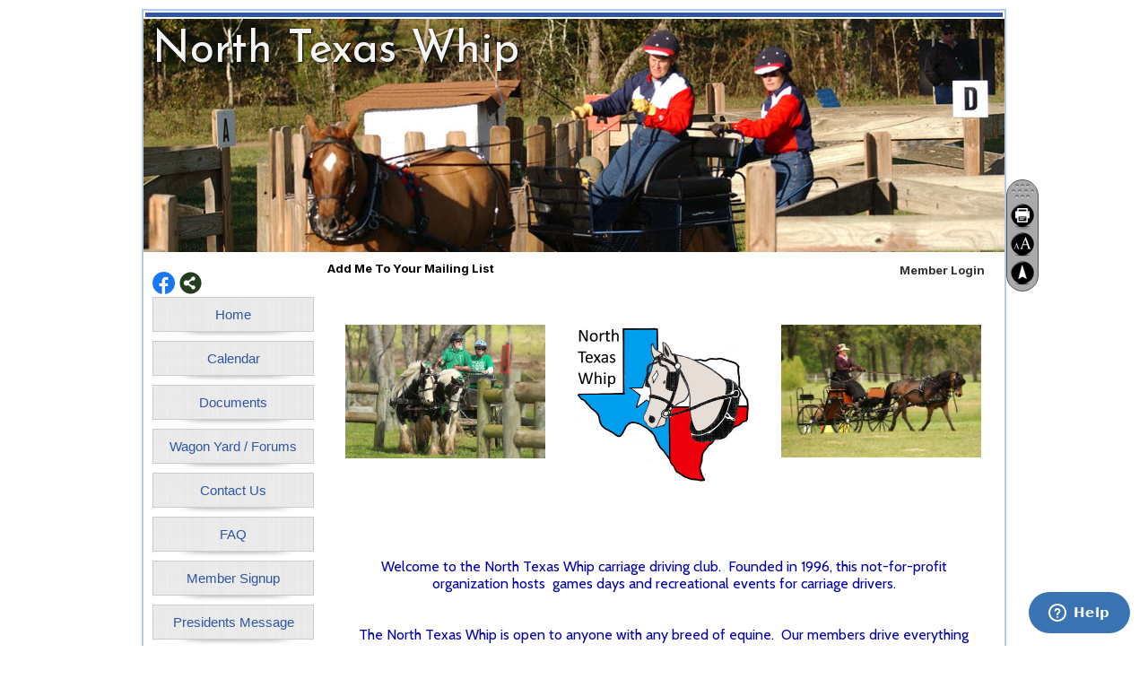

--- FILE ---
content_type: text/html; charset=utf-8
request_url: https://ntw.clubexpress.com/
body_size: 18266
content:
<!DOCTYPE html>


<html lang="en">
	<head id="page_head">   
		<title id="page_title">Home - North Texas Whip</title>
		
		
		

		
			<script>
				var True = true;
				var False = false;
				var pageId = "0";
				var enableChangeWarning = False;
				var localChangesPending = False;
				var otherChangesPending = false;
				var userLoggedIn = False;
				var memberNumber = '';
				var memberId = '';
				var previewMode = False;
				var isMobileDevice = False;
				var isMobileDisplay = False;
				var isPostBack = False;
				var submitButtonName = "";
				var cancelButtonName = "";
				var focusControlId = '';
				var isApp = False;
				var app_platform = ""; 
				var hidePageTools = false;
				var isPopup = false;
				var isIE7 = false;
				var isIE8 = false;
				var renewLink = '';
				var paymentLink = '';
				var clubPrefix = "/";
				var pageToolsReferenceSelector = null;
				var isBotSession = True;
				function doCancel() {	}
			</script>  

			
			<link type="text/css" href="/css/smoothness/jquery-ui.min.css?v=20221017" rel="Stylesheet" />	
			<link rel="stylesheet" type="text/css" href="/css/common_ui.css?v=20251209" />
			<link rel="stylesheet" type="text/css" href="/css/widget.css?v=20250731" />
			<link rel="stylesheet" media="print" type="text/css" href="/css/printable.css?v=20221027" />
			<meta id="description_meta_tag" name="description" content="The purpose of the club is to bring local enthusiasts together to promote the amateur sport of driving horses for pleasure or competition.  The club is a 501(c)(7) organization."></meta>
			<script src="/script/jquery.js?v=20221004"></script>

			<link rel='stylesheet' type='text/css' href='/clubs/445422/css/fonts.css?v=3' />
<link rel='stylesheet' type='text/css' href='/css/layout/5/layout.css?v=11' />
<link rel='stylesheet' type='text/css' href='/css/menu/19/menu.css?v=120521' />
<link rel='stylesheet' type='text/css' href='/css/design/13/design.css?v=5' />
<link rel='stylesheet' type='text/css' href='/css/color/46/color.css?v=120523' />
<link rel='stylesheet' type='text/css' href='/css/color/46/layout/5/layout_color.css?v=11_120523' />
<link rel='stylesheet' type='text/css' href='/css/color/46/menu/19/menu_color.css?v=120521_120523' />
<link rel='stylesheet' type='text/css' href='/css/color/46/design/13/design_color.css?v=5_120523' />
<link rel='stylesheet' type='text/css' href='/clubs/445422/css/club.css?v=19' />
	
			<link rel="shortcut icon" href="favicon.ico?v=445422_1705877497" type="image/x-icon" /> 
			<meta id="keywords_meta_tag" name="keywords" content="carriage driving, texas, north texas whip, cart, buggy, horse, pony"></meta>
			<meta name="referrer" content="always" /> 
			<meta name="viewport" content="width=device-width, initial-scale=1" />
		

		
		<meta property='og:image' content='https://s3.amazonaws.com/ClubExpressClubFiles/445422/css/NTWLogo.jpg' />
		<meta property='og:description' content='The purpose of the club is to bring local enthusiasts together to promote the amateur sport of driving horses for pleasure or competition.  The club is a 501(c)(7) organization.' />

	</head>

	<body onhelp="return false;">
		<form method="post" action="./" id="form">
<div class="aspNetHidden">
<input type="hidden" name="style_sheet_manager_TSSM" id="style_sheet_manager_TSSM" value="" />
<input type="hidden" name="script_manager_TSM" id="script_manager_TSM" value="" />
<input type="hidden" name="__EVENTTARGET" id="__EVENTTARGET" value="" />
<input type="hidden" name="__EVENTARGUMENT" id="__EVENTARGUMENT" value="" />
<input type="hidden" name="__VIEWSTATE" id="__VIEWSTATE" value="WeGMS5RV6W31El2P5nLXDxSJCmSLvaQvjogz9yx3tEoQ7txuHXM3Y1mFqX3Ghf7rDXcrMEbhbQSLqRaqFbu1a2sfoNQ=" />
</div>

<script type="text/javascript">
//<![CDATA[
var theForm = document.forms['form'];
if (!theForm) {
    theForm = document.form;
}
function __doPostBack(eventTarget, eventArgument) {
    if (!theForm.onsubmit || (theForm.onsubmit() != false)) {
        theForm.__EVENTTARGET.value = eventTarget;
        theForm.__EVENTARGUMENT.value = eventArgument;
        theForm.submit();
    }
}
//]]>
</script>


<script src="/WebResource.axd?d=pynGkmcFUV13He1Qd6_TZD_D2KgvBt7G12Vw1g4A0HNv5Br7URGTkjksE-TYATFOTvNuxQ2&amp;t=638343903423008439" type="text/javascript"></script>


<script src="/Telerik.Web.UI.WebResource.axd?_TSM_HiddenField_=script_manager_TSM&amp;compress=1&amp;_TSM_CombinedScripts_=%3b%3bSystem.Web.Extensions%2c+Version%3d4.0.0.0%2c+Culture%3dneutral%2c+PublicKeyToken%3d31bf3856ad364e35%3aen-US%3ae441b334-44bb-41f8-b8ef-43fec6e58811%3aea597d4b%3ab25378d2%3bTelerik.Web.UI%3aen-US%3a8b7d6a7a-6133-413b-b622-bbc1f3ee15e4%3a16e4e7cd%3a365331c3%3a24ee1bba" type="text/javascript"></script>
<div class="aspNetHidden">

	<input type="hidden" name="__VIEWSTATEGENERATOR" id="__VIEWSTATEGENERATOR" value="65E7F3AF" />
</div>

			<a href="#page_content" id="skip_nav" tabindex="1">Skip to main content</a>
			<a name="top"></a>
			
			
			
			
			

			

			
			

			
			
			<script type="text/javascript">
//<![CDATA[
Sys.WebForms.PageRequestManager._initialize('script_manager', 'form', [], [], [], 90, '');
//]]>
</script>

			<script>
				$telerik.$.ajaxPrefilter(function (s) { if (s.crossDomain) { s.contents.script = false; } });
			</script>

			<input name="changes_pending" type="hidden" id="changes_pending" />
			<script src="https://s3.us-east-1.amazonaws.com/ClubExpressWebFiles/script/jquery-ui.min.js?v=20221017" integrity="sha384-rxCb5hadGhKYsOzRIvOkQ0ggxhZ5fjRxGVY+gkYd5vCYHxwwA5XxrDAW5fAnz9h5" crossorigin="anonymous"></script>
			<script src="/script/widget.js?v=20240307"></script>
			<script src="/script/common.js?v=20260105"></script>

			<script src="/script/address_verification.js?v=20250328"></script>
			<style> @import url("/css/address_verification.css?v=20250328");</style>

			

			

			<div id="desktop_page_tools">
	
	<style type="text/css">
		@import url("/css/page_tools.css?v=20230209");
	</style>
	<ul id="page_tools">
		<li>
			<div id="drag_box"></div>
		</li>
		<li>
			<a class="print-link" title="Print" id="print_link" onclick="printPage(&#39;&#39;, &#39;&#39;, &#39;North Texas Whip&#39;, &#39;www.northtexaswhip.org&#39;); return false;" href="#"><img alt="Print" src="/images/print.gif" rel="nofollow" hspace="3" align="absmiddle" /></a>
		</li>
		<li>
			<a href="#" id="text_size" onclick="toggleTextSize(); return false;" title="Text Size" aria-label="Change Text Size" rel="nofollow"></a>
		</li>
	
		<li>
			
		</li>
		<li >
			<a href="#top" id="go_to_top" title="Go To Top" aria-label="Go To Top of Page" rel="nofollow"></a>
		</li>
		<li>
			
		</li>
	</ul>

</div>




		
			
		
			<link rel="stylesheet" type="text/css" href="/script/galleria/themes/twelve/galleria.twelve.css" />	
			
			
			<script>
				$(document).ready(function () {
					if (focusControlId) {
						window.setTimeout(function () {
							var focusElement = document.getElementById(focusControlId);
							if (focusElement) {
								focusElement.focus();
							}
						}, 100);
					}
					
					var zenScript = document.createElement('script');
					zenScript.setAttribute('id', 'ze-snippet');
					zenScript.setAttribute('src', 'https://static.zdassets.com/ekr/snippet.js?key=e429ae43-bbec-4591-8dbb-e47eb91740bb');
					document.head.appendChild(zenScript);
					zenScript.onload = function () {
						zE('webWidget', 'setLocale', 'en-us');
						window.zESettings = {
							"webWidget": {
								"chat": {
									"suppress": true
								},
								"talk": {
									"suppress": true
								},
								"answerBot": {
									"suppress": true
								},
								"color": { "theme": "#3a73b2", "launcher": "#3a73b2", "launcherText": "#FFFFFF", "header": "#3a73b2" }
							}
						}
						zE('webWidget', 'helpCenter:setSuggestions', { search: '0' });
					}
				});

			</script>
			
			
		
			<input name="hidden_button_for_address_verification" id="hidden_button_for_address_verification" type="button" onclick="handleAddressVerificationAfterSubmit()" style="display:none" />
		

<div id="layout_wrapper" class="watermark">
	<div class="accent-box bg-color-2"></div>
	<div class="cb-1"></div>
	
	
	<header >
		<div id="header_cell" class="head"><a class="he-home-link" href="/">
<div class="header-element text" id="he1" style="left: 10px; top: 10px; height: 70px; font-size: 50px; position: absolute; font-family: 'Josefin Sans', sans-serif; text-shadow: rgb(0, 0, 0) 1px 1px 2px; color: rgb(245, 245, 245); z-index: 2;">North Texas Whip</div>
</a><div id="he5" class="header-element image" style="top: -112px; left: 0px; position: absolute;"><img src="//s3.amazonaws.com/ClubExpressClubFiles/445422/graphics/HomePageBanner_1991494913.jpg " alt="North Texas Whip Home Page Banner"></div></div>
	</header>
	
	<div id="left_column">
		<div id="inner_left">
			<div class="social-network-panel">
				<div id='social_panel'><a href='https://www.facebook.com/NorthTexasWhip' target='_blank' title='Visit us on Facebook'  class='social-panel-icon'><img src='/images/social/facebook.png' border='0' alt='Facebook Logo' /></a><div id='share_hover_button'><div id='share_button_container' title='Click here for more sharing options'></div><div id='vistoggle'><div id='share_pop_out'><div class='social-title'>Share This Page</div><div id='social_close' title='Close Share Panel'></div><div class='social-objects-container'><div class='clear'></div><div class='a2a_kit a2a_kit_size_32 a2a_vertical_style' data-a2a-url='https://NTW.clubexpress.com'><a class='a2a_button_facebook'></a><a class='a2a_button_linkedin'></a><a class='a2a_button_twitter'></a><a class='a2a_dd' href='https://www.addtoany.com/share'></a><div class='share-inst-container'><div class='share-inst'>Share this page on Facebook</div><div class='share-inst'>Share this page on Linkedin</div><div class='share-inst'>Share this page on X/Twitter</div></div></div><div class='clear'></div></div></div></div></div><script async src='https://static.addtoany.com/menu/page.js'></script></div><script type='text/javascript'>$(document).ready(function() { animateSocial(); });</script>
			</div>
			<div class="clear"></div>
			<nav>
				<ul class='site-menu vertical'><li  aria-current='page'  class = 'selected-menu-item'><span><a href="/content.aspx?page_id=0&club_id=445422">Home</a></span></li><li> <span><a href="/content.aspx?page_id=4001&club_id=445422">Calendar</a></span></li><li> <span><a href="/content.aspx?page_id=86&club_id=445422">Documents</a></span></li><li> <span><a href="/content.aspx?page_id=2153&club_id=445422">Wagon Yard / Forums</a></span></li><li> <span><a href="/content.aspx?page_id=4&club_id=445422">Contact Us</a></span></li><li> <span><a href="/content.aspx?page_id=274&club_id=445422">FAQ</a></span></li><li> <span><a href="/content.aspx?page_id=60&club_id=445422">Member Signup</a></span></li><li> <span><a href="/content.aspx?page_id=22&club_id=445422&module_id=178909">Presidents Message</a></span></li><li> <span><a href="/content.aspx?page_id=22&club_id=445422&module_id=186346">Driver Achievement</a></span></li><li> <span><a href='http://www.americandrivingsociety.org'target='_blank'>American Driving Society</a></span></li><li> <span><a href='http://www.caaonline.com/'target='_blank'>Carriage Assoc. of America</a></span></li></ul> 
			</nav>
			<div class="clear"></div>
			<div class="cbox">
				
				
			</div>
		</div>
	</div>
	<div id="content_column" >
		<div id="inner_content">
			<div style="float:right;margin-right:10px;">

<style type="text/css">
	@import url(/css/user_panel.css?v=20210604);
</style>
<script type="text/javascript" src="/script/user_panel.js?v=20240312"></script>


<div id="user_wrapper" class="horizontal">
	<div id="important_icons" >
		
		
		<div id="cart_link" onclick="showCart(false); return false;"><a rel="nofollow" href="/content.aspx?page_id=585&club_id=445422" class="cart-link important-cart-link"  style='display:none;'  title='Your cart is empty' ></a></div>
		
	</div>
	<div id="user_bar" style="padding-right:2px;">
		<div id="user_panel">
			<div id="non_member_panel">
				<a href="/content.aspx?page_id=31&club_id=445422&action=login&user=5&" class="login-link"  rel='nofollow'>Member Login</a>
				<div id="cart_link_non_member" class="cart-link important-cart-link" onclick="showCart(this); return false;"><a rel="nofollow" href="/content.aspx?page_id=585&club_id=445422" class="cart-link cart-link-panel"  style='display:none;'  title='Your cart is empty' >My Shopping Cart</a></div>
			</div>
			 <!--END MEMBER PANEL -->
		</div> <!--END USER PANEL -->
	</div>
	<div id="cart_tooltip">
		<div class="cart-tooltip-title">Shopping Cart</div>
		<a class="cart-close" href="javascript:;" onclick="closeCartTip();return false;"><span class="material-icons">cancel</span></a>
		<div id="cart_tooltip_data"></div>
	</div>
	<div class="clear"></div>
</div>
</div>
			

			<a href="/content.aspx?page_id=230&club_id=445422" id="ctl00_add_me"  class="add-me-link"  rel='nofollow' >Add Me To Your Mailing List</a>
			
			
			<div class="clear"></div>
			<div id="ctl00_crumb_trail_container" class="crumb-trail-container"></div>
			<div id="page_content"><div id="ctl00_ctl00_home_page_wrapper" class="home-page">
	
	<div class="build-row full-width " id="full_width-12899594" seq="1" type="0"><div class="build-column full "><div class='cell-item inner-column' cell="1" widgettype="2"><br><div class="resp-row"><div class="column third"><div class="inner-column"><p style="text-align: center;"><img src="//images.clubexpress.com/445422/graphics/MichaelVickiMichaels_2051105123.jpg" border="0" width="250px" =""="" alt="Michael Michaels"></p></div></div><div class="column third"><div class="inner-column"><p style="text-align: center;"><img src="//images.clubexpress.com/445422/graphics/NTWLogo2015_681145590.jpg" border="0" width="200px" alt="North Texas Whip Official Logo"></p></div></div><div class="column third"><div class="inner-column"><p style="text-align: center;"><img src="//images.clubexpress.com/445422/graphics/CarolMuckleroy_762222555.jpg" border="0" width="250px" alt="Carol Muckleroy"></p></div></div><div class="clear"></div></div><br></div></div><div class="clear"></div></div><div class="build-row full-width " id="full_width-12899595" seq="2" type="0"><div class="build-column full "><div class='cell-item inner-column' cell="1" widgettype="2"><br>
<div class="resp-row">
<div class="column full">
<div class="inner-column">
<p style="text-align: center;">Welcome to the North Texas Whip carriage driving club.&nbsp; Founded in 1996, this not-for-profit organization hosts &nbsp;games days and recreational events for carriage drivers.<br>
<br>
<br>
The North Texas Whip is open to anyone with any breed of equine.&nbsp; Our members drive everything from miniature horses and donkeys to all kinds of ponies and horses.&nbsp; We welcome non-drivers as well.&nbsp; If you have an interest in carriage driving, we share your interest and would love to meet you!</p>
<div style="text-align: center;">&nbsp;</div>
<div>
<p style="text-align: center;">Come Drive with Us!<br>
<br>
Meet us on&nbsp;<a href="http://www.facebook.com/NorthTexasWhip" target="_blank">Facebook</a>
</p>
<div style="color: rgb(0, 0, 0); text-align: center;"><span style="font-family: Arial; color: rgb(31, 73, 125);">&nbsp;</span></div>
<div style="color: rgb(0, 0, 0); text-align: center;"><span style="font-family: Arial; color: rgb(31, 73, 125);"><em><strong>New Members</strong></em></span><em style="color: rgb(31, 73, 125);"><span style="font-family: Arial;">&nbsp;can join by clicking on the 'Member Signup' button on the menu and&nbsp;fill out our online membership application.<br>
<br>
<span style="font-size: 28px; color: rgb(255, 0, 0);">Membership</span><br>
<br>
</span></em></div>
<div style="color: rgb(0, 0, 0); text-align: center;"><span style="font-family: Arial; color: rgb(31, 73, 125);"><em>Annual &nbsp;dues are $30 for Individuals; $20 for Juniors; and $35 for&nbsp;Family. &nbsp;Juniors must be less than 18 years old. &nbsp;A family consists of one or two adults and juniors of the same household. &nbsp;Membership dues for new members are prorated mid-year; after&nbsp;June 30 the membership dues are reduced to&nbsp;$15; $10; and $17.50 respectively.<br>
<br>
Please mail payments to: NTW Secretary, 2501 Springfield Rd, Springtown, TX 76082</em></span></div>
</div>
<div style="text-align: center;"></div>
</div>
</div>
<div class="clear"></div>
</div>
<br></div></div><div class="clear"></div></div>
</div>

	

</div>
			<div class="clear"></div>
		</div>
	</div>
	<div class="clear"></div>
	
	<div class="accent-box bottom-place bg-color-2"></div>
	<div class="clear"></div>
	<footer>
		

<div class="footer-container">
	<a href="/">Home</a>&nbsp;&nbsp;&nbsp;|&nbsp;&nbsp;&nbsp;
	<a href="/content.aspx?page_id=4&club_id=445422" id="ctl00_footer_contact_us_link" >Contact Us</a>&nbsp;&nbsp;&nbsp;|&nbsp;&nbsp;&nbsp;
	<span id="ctl00_footer_copyright_panel">Copyright © 2026 - All Rights Reserved</span>&nbsp;&nbsp;&nbsp;|&nbsp;&nbsp;&nbsp;
	<a role='button' href='#' onclick="openModalPopup('/popup.aspx?page_id=126&club_id=445422', 600, 480, ''); return false;" id="ctl00_footer_terms_link"  aria-haspopup='dialog'  rel='nofollow'>Terms of Use</a>&nbsp;&nbsp;&nbsp;|&nbsp;&nbsp;&nbsp;
	<a role='button' href='#' onclick="openModalPopup('/popup.aspx?page_id=125&club_id=445422', 600, 480, ''); return false;" id="ctl00_footer_privacy_link"  aria-haspopup='dialog'  rel='nofollow'>Privacy Policy</a>
	<br />
	<a href="https://www.clubexpress.com/landing.aspx?source=NTW" class="footer-link" rel="nofollow" target="_blank">Powered By&nbsp;<img src="/images/powered_by.png" alt="ClubExpress" align="absmiddle" border="0" /></a>
</div>

	</footer>
</div>



<script type="text/javascript">
//<![CDATA[
window.__TsmHiddenField = $get('script_manager_TSM');//]]>
</script>
</form>
		
		
	</body>
</html>




--- FILE ---
content_type: text/css
request_url: https://ntw.clubexpress.com/clubs/445422/css/fonts.css?v=3
body_size: 147
content:
@import url('//fonts.googleapis.com/css?family=Cabin:400,700');
@import url('//fonts.googleapis.com/css?family=Josefin+Sans:400,700,400italic');


--- FILE ---
content_type: text/css
request_url: https://ntw.clubexpress.com/css/layout/5/layout.css?v=11
body_size: 1388
content:
.accent-box {
	position:relative;
	height:5px;
	margin:2px;
}
.whitewrap {
	background-color:#FFFFFF;
	overflow:auto;
}
.watermark {
	background-color:#FFFFFF;
}
header {
	position:relative;
	height:auto;
}
footer {
	background-color:#FFFFFF;
}
#layout_wrapper {
position:relative;
width:960px;
margin:10px auto 10px auto;
border-width:2px; 
border-style:solid; 
}


#inner_left {
	padding: 10px 0 10px 0;
	display:block;
	zoom:1;
}
#left_column {
	float:left;
	width:200px;
}
.cbox {
	width:100%;
	overflow:hidden;
}
#content_column {
	float:left;
	width:760px;
}
#inner_content {
	clear:both;
	overflow:hidden;
	padding: 10px 0px;
	min-height:400px;
	margin-left:5px;
	margin-right:5px;
	
}
.control-panel-link {
	float:right;
	margin-top:-5px;
}
.checklist-link {
	float:left; 
}
ul.vertical.site-menu {
	background-color:transparent;
}

.admin-page-wrapper #content_column {
	width:740px; /* replace with default width */
}
.add-me-link {
	float:left;
	color:#000000;
	font-size:13px;
	margin-top:0px;
	font-style:normal;
	font-weight:bold;
}
.control-panel-link  {
	float:left;
	margin-top:1px;
}
.cb-5 {
	margin-left:10px;
}
.header-text-1,
.header-text-2 {
	color:#FFFFFF;
}
header {
	position:relative;
	display:block;
}
nav {
	width:100%;
	height:auto;
	clear:left;
}
#social_panel{
	padding-top:10px;
	margin-left:10px;
	float:left;
}
#share_pop_out {
	top:0px;
	left:30px;
}

--- FILE ---
content_type: text/css
request_url: https://ntw.clubexpress.com/css/menu/19/menu.css?v=120521
body_size: 3083
content:


ul.site-menu {
	float: none;
	margin: 0 auto;
	width: 90%;
	display: block;
	background-color: transparent;
}

ul.site-menu li {
	padding: 0px 0px 10px 0px;
	background-image: url(https://s3.us-east-1.amazonaws.com/ClubExpressWebFiles/layout_resources/menu_resources/19/menu_shadow.png);
	background-position: 50% 95%;
	background-repeat: repeat-x;
	background-color: transparent;
}

ul.site-menu li:hover {
	background-color: transparent;
}

ul.site-menu li a {
	float: none;
	display: block;
	text-decoration: none;
	text-align: center;
}

ul.site-menu ul.sub-menu li, ul.site-menu ul.sub-menu li.submenu-name:hover {
	border: none;
	width: 100%;
	border-top-right-radius: 0px;
	background-color: transparent;
	background-image: none;
}

ul.site-menu ul.sub-menu li span a {
	width: 100%;
	border: none;
	width: 100%;
	padding: 5px;
}

ul.site-menu ul.sub-menu li span a:hover {
	border: none;
	width: 100%;
}

ul.site-menu ul.sub-menu {
	left: 100%;
	box-shadow: 2px 2px 2px #000000;
	padding-right: 15px;
	z-index: 100;
	padding-top: 5px;
}

ul.site-menu li a, ul.site-menu li span span {
	padding: 5px;
	background-image: url(https://s3.us-east-1.amazonaws.com/ClubExpressWebFiles/layout_resources/menu_resources/19/fabric_plaid.png);
	border: 1px solid #CCC;
}
ul.site-menu li span a:hover, ul.site-menu li:hover span span {
	color: #900;
	background-color:transparent;
}

ul.site-menu li span a, ul.site-menu li span span {
	font-weight: normal;
	font-size: 15px;
	text-align: center;
	padding: 10px;
}

ul.site-menu {
	border-bottom: none;
}

ul.site-menu ul.sub-menu li:hover {
	background-color: transparent;
}

ul.site-menu li.menu-separator {
	display: none;
}

ul.site-menu ul.sub-menu li.menu-separator {
	display: block;
	background-image: none;
	padding: 0px 15px 0px 0px;
	height: 2px;
	margin-bottom: 10px;
}

ul.site-menu li.sub-parent:hover ul {
	background-image: url(https://s3.us-east-1.amazonaws.com/ClubExpressWebFiles/layout_resources/menu_resources/19/fabric_plaid.png);
	border: 1px solid #CCC;
}

ul.site-menu ul.sub-menu li {
	max-width: 250px;
}

ul.site-menu li.sub-parent {
	line-height: normal;
}

ul.site-menu li.sub-parent:hover {
	background-color: transparent;
}

ul.site-menu li span span, ul.vertical.site-menu li span span {
	background-image: url(https://s3.us-east-1.amazonaws.com/ClubExpressWebFiles/layout_resources/menu_resources/19/fabric_plaid.png);
	background-repeat: repeat;
	border: 1px solid #CCC;
	padding-right: 30px;
}

ul.site-menu li span span:after {
	display: block;
	position: absolute;
	right: 5px;
	top: 12px;
	content: "";
	width: 20px;
	height: 20px;
	background-image: url(https://s3.us-east-1.amazonaws.com/ClubExpressWebFiles/layout_resources/menu_resources/19/arrow_right.png);
	background-position: left top;
	background-repeat: no-repeat;
}



ul.site-menu ul.sub-menu li.selected-menu-item {
	background-color: transparent;
}
ul.site-menu li.selected-menu-item, ul.site-menu li.selected-menu-item span a {
	font-style:normal;
}
ul.site-menu ul.sub-menu {
	
}
ul.site-menu ul.sub-menu li.submenu-name:hover {
}

--- FILE ---
content_type: text/css
request_url: https://ntw.clubexpress.com/css/color/46/menu/19/menu_color.css?v=120521_120523
body_size: 484
content:
ul.site-menu, ul.site-menu li, ul.vertical.site-menu {
background-color:transparent;
}
ul.site-menu li:hover {
background-color:transparent;
}
ul.site-menu li span a, ul.site-menu li span span, ul.site-menu ul.sub-menu li span a {
    color: var(--colorSec);
}

ul.site-menu li span a:hover, ul.site-menu li:hover span span, ul.site-menu ul.sub-menu li span a:hover {
    color: var(--colorTer);
}

ul.site-menu ul.sub-menu li.menu-separator {
    background-color: var(--colorSec);
}

--- FILE ---
content_type: text/css
request_url: https://ntw.clubexpress.com/clubs/445422/css/club.css?v=19
body_size: 704
content:
#header_cell { 
	height:260px;
	background-color:rgba(0, 0, 0, 0);
}
body { 
	color:#0000AA;
	font-size:16px;
	font-family:'Cabin', sans-serif;
	background-attachment:fixed;
	background-color:#FFFFFF;
}
a { 
	color:#007700;
	font-family:Verdana, Geneva, sans-serif;
}
h1 { 
	color:#BB0000;
	font-family:'Josefin Sans', sans-serif;
	font-weight:bold;
}
h2 { 
	color:#BB0000;
	font-family:'Josefin Sans', sans-serif;
	font-weight:bold;
}
h3 { 
	color:#BB0000;
	font-family:'Josefin Sans', sans-serif;
	background-color:White;
	font-style:italic;
}
.layout-wrapper { 
	width:960px;
}
#header_cell.mobile-header { 
	height:263px;
	background-color:rgb(255, 255, 255);
}
